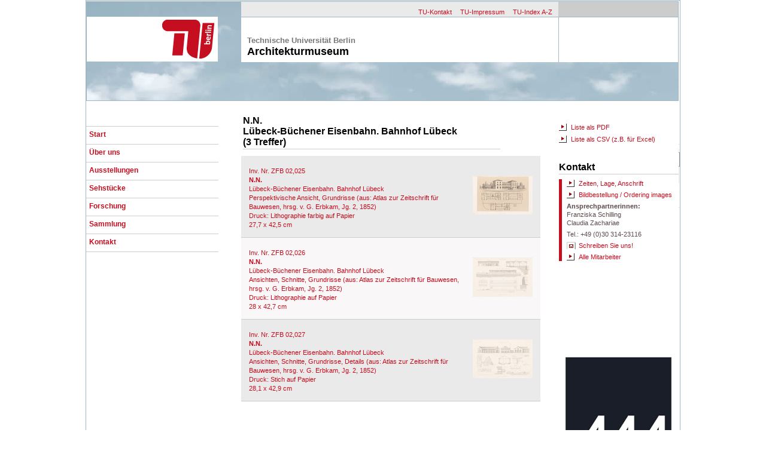

--- FILE ---
content_type: text/html; charset=UTF-8
request_url: https://architekturmuseum.ub.tu-berlin.de/index.php?p=51&O=231057
body_size: 3288
content:
<!doctype html>
<html xmlns:og="http://opengraphprotocol.org/schema/" xmlns:fb="http://www.facebook.com/2008/fbml">
<head>
<meta name="viewport" content="width=device-width, initial-scale=1.0">
<title>Architekturmuseum der Technischen Universit&#228;t Berlin</title>
<link rel="stylesheet" href="css/normalize.css"/>
<link rel="stylesheet" href="css/AMON.css?202602032452"/>
<link href="//maxcdn.bootstrapcdn.com/font-awesome/4.2.0/css/font-awesome.min.css" rel="stylesheet">
<link rel="shortcut icon" href="favicon.ico"/>
<link rel="icon" href="favicon.ico"/>
<meta http-equiv="imagetoolbar" content="no"/>
<meta name="description" content="Ich habe im Onlinekatalog des Architekturmuseums der TU Berlin gesucht und dies gefunden ..."/>
<meta name="keywords" content="Suchen Architekturmuseum Technische Universit&auml;t Berlin"/>
<meta property="fb:app_id" content="1813788498854169" />
<meta property="og:title" content="Architekturmuseum der TU Berlin" />
<meta property="og:type" content="article" />
<meta property="og:url" content="https://architekturmuseum.ub.tu-berlin.de/index.php?p=51">
<meta property="og:image" content="https://architekturmuseum.ub.tu-berlin.de/webimg/SM/Suchergebnis.jpg">
<meta property="og:site_name" content="Architekturmuseum Berlin" />
<meta property="og:description" content="Ich habe im Onlinekatalog des Architekturmuseums der TU Berlin gesucht und dies gefunden ..." />
<meta property="article:published_time" content="2026-02-03T10:24:52+00:00" />

<meta name="robots" content="index, follow"/>
</head>
<body>
<div id="mainbox">
<div style="position:absolute; text-align:left; left:1px; top:1px; width:988px; height:165px; border:1px solid #9fb6c4; overflow:hidden;">
<img src="css/headerfoto-02.jpg">
</div>
<div style="position:absolute; left:2px; top:27px; width:219px; height:75px; background:white; overflow:hidden;">
<img src="css/logo-tu.gif"></div>
<div style="position:absolute; left:260px; top:2px; width:530px; height:25px; background:#eaeaea; overflow:hidden; text-align:right; padding-top:7px;">
<a class=head href="http://www.tu-berlin.de/servicemenue/kontakt/" target="_blank">TU-Kontakt</a>
<a class=head href="http://www.tu-berlin.de/servicemenue/impressum/" target="_blank">TU-Impressum</a>
<a class=head href="http://www.tu-berlin.de/servicemenue/index_a-z/" target="_blank">TU-Index A-Z</a>
</div>
<div style="position:absolute; left:790px; top:2px; width:200px; height:25px; background:#cccccc; overflow:hidden;">
</div>
<div style="position:absolute; left:260px; top:27px; width:530px; height:75px; background:white; border-top:1px solid #9fb6c4; border-right:1px solid #9fb6c4; overflow:hidden;">
<p class=TUKO_1>Technische Universit&#228;t Berlin
<p class="TUKO_2">Architekturmuseum
</div>
<div style="position:absolute; left:791px; top:27px; width:199px; height:75px; background:white; border-top:1px solid #9fb6c4; border-right:1px solid #9fb6c4; overflow:hidden;">
</div>
<div style="position:absolute; z-index:1; left:0px; top: 210px;">
<div class=mainnavi_box>
<a class=mainnavi href="index.php?p=54">Start</a>
</div>
<div class=mainnavi_box>
<a class=mainnavi href="index.php?p=16">&Uuml;ber uns</a>
</div>
<div class=mainnavi_box>
<a class=mainnavi href="index.php?p=112">Ausstellungen</a>
</div>
<div class=mainnavi_box>
<a class=mainnavi href="index.php?p=659">Sehstücke</a>
</div>
<div class=mainnavi_box>
<a class=mainnavi href="index.php?p=613">Forschung</a>
</div>
<div class=mainnavi_box>
<a class=mainnavi href="index.php?p=18">Sammlung</a>
</div>
<div class=mainnavi_box>
<a class=mainnavi href="index.php?p=240">Kontakt</a>
</div>
</div>
<div style = "position:absolute; top:212px; width:200px; right:0px;">

<h2>Sammlungssuche</h2>



<div class="boxgrau" style="width: 190px;height:47px;">
<form action="index.php?p=50" method="post">
<input class="kopf " type="Text" name="su_einfach" size="24" maxlength="100" value="" style="width:190px; padding-left:2px;height:20px;outline:none;" autofocus>
</input>

<div style="float:left;width:150px;padding-top:5px;">
<p class="kleintext" style="">

<a class=link title="Hilfe und weitere Suchoptionen" onclick="Show_Div(SUCHE)" style="cursor:pointer;">Hilfe und Optionen</a>
</div>

<div style="float:left;width:40px;">
<p class=fliesstextrechts>
<input class="button" type="image" name="submit" src="css/lupe.gif">
<input type="Hidden" name="submit" value="submit">
<input type="Hidden" name="Uebergabe" value="JA">
<input type="Hidden" name="suchart" value="einfach">
<input type="Hidden" name="su_sort1" value="Name">
<input type="Hidden" name="su_sort2" value="Projekt">
<input type="Hidden" name="su_darstellung" value="listbild">
<input type="Hidden" name="su_zeilen" value="100">
</form>
</div>




</div>


<h2>Kontakt</h2>

<address>

<p class=kleintext>
<a class=link href="index.php?p=126">Zeiten, Lage, Anschrift</a></p>

<p class=kleintext>
<a class=link href="index.php?p=674">Bildbestellung / Ordering images</a></p>

<p class=kleintext>
<b>Ansprechpartnerinnen:</b>
<br>
Franziska Schilling<br>
Claudia Zachariae</p>
<p class=kleintext>
Tel.: +49 (0)30 314-23116
<p class=kleintext>
<a class=email title="Schreiben Sie uns!" onclick="Show_Div(COM)" style="cursor:pointer;">Schreiben Sie uns!</a></p>

<p class=kleintext>
<a class="link" href="index.php?p=19">Team</a>
</p>

<!--
//<p class=kleintext>
<a class=fb href ="https://www.facebook.com/architekturmuseumtuberlin/?fref=ts" target=_blank>Auf Facebook</a>
</p>
-->
</address>



</div>
<div style = "position:absolute; bottom:1px; width:200px; right:1px;">
<img src="webimg/AM.png"></img>
</div>
<div style = "margin-top:193px; z-index:3; 	margin-left:260px; padding-bottom:10px; width:500px; min-height:580px; right:0px;"><table><tr><td width=460px valign=bottom><h2 style="margin-top:-4px;">N.N.<br>Lübeck-Büchener Eisenbahn. Bahnhof Lübeck<br>(3 Treffer)</h2></td><td valign=bottom width=30px></td><td valign=bottom width=30px></td></td></table>
<div class="boxkatalog" >
<div id=231057></div>
<table>
<tr>
<td width=380px valign=top>
<p class=fliesstext>
<a class=standard href="index.php?p=79&POS=1">Inv. Nr. ZFB 02,025<br><b>N.N.</b><br>Lübeck-Büchener Eisenbahn. Bahnhof Lübeck<br>Perspektivische Ansicht, Grundrisse (aus: Atlas zur Zeitschrift für Bauwesen, hrsg. v. G. Erbkam, Jg. 2, 1852)<br>Druck: Lithographie farbig auf Papier<br>27,7 x 42,5 cm</a>
</td><td width=100px valign=center>
<a class=standard href="index.php?p=79&POS=1"><img border=0 src="images/100/ZFB 02,025.jpg"></a>
</td></tr></table></div>
<div class="boxkatalog2" >
<div id=231058></div>
<table>
<tr>
<td width=380px valign=top>
<p class=fliesstext>
<a class=standard href="index.php?p=79&POS=2">Inv. Nr. ZFB 02,026<br><b>N.N.</b><br>Lübeck-Büchener Eisenbahn. Bahnhof Lübeck<br>Ansichten, Schnitte, Grundrisse (aus: Atlas zur Zeitschrift für Bauwesen, hrsg. v. G. Erbkam, Jg. 2, 1852)<br>Druck: Lithographie auf Papier<br>28 x 42,7 cm</a>
</td><td width=100px valign=center>
<a class=standard href="index.php?p=79&POS=2"><img border=0 src="images/100/ZFB 02,026.jpg"></a>
</td></tr></table></div>
<div class="boxkatalog" >
<div id=231059></div>
<table>
<tr>
<td width=380px valign=top>
<p class=fliesstext>
<a class=standard href="index.php?p=79&POS=3">Inv. Nr. ZFB 02,027<br><b>N.N.</b><br>Lübeck-Büchener Eisenbahn. Bahnhof Lübeck<br>Ansichten, Schnitte, Grundrisse, Details (aus: Atlas zur Zeitschrift für Bauwesen, hrsg. v. G. Erbkam, Jg. 2, 1852)<br>Druck: Stich auf Papier<br>28,1 x 42,9 cm</a>
</td><td width=100px valign=center>
<a class=standard href="index.php?p=79&POS=3"><img border=0 src="images/100/ZFB 02,027.jpg"></a>
</td></tr></table></div><br style="clear:both;"> <br><table><tr><td width=460px valign=bottom></td><td valign=bottom width=30px></td><td valign=bottom width=30px></td></td></table><div style="position:absolute; top:175px;right:1px;width:200px;height:380px;background:#FFF;padding-top:25px"><p class=fliesstext><p class=fliesstext><a class="link" href="index.php?DLMOD=LPDF&DWL=2">Liste als PDF</a></p><p class=fliesstext><a class="link" href="index.php?DWL=2&DLMOD=EXC">Liste als CSV (z.B. für Excel)</a></p><h2 style="margin-top:30px;">Kontakt </h2>

<address>

<p class=kleintext>
<a class=link href="index.php?p=126">Zeiten, Lage, Anschrift</a></p>

<p class=kleintext>
<a class=link href="index.php?p=674">Bildbestellung / Ordering images</a></p>

<p class=kleintext>
<b>Ansprechpartnerinnen:</b>
<br>
Franziska Schilling<br>
Claudia Zachariae</p>
<p class=kleintext>
Tel.: +49 (0)30 314-23116
<p class=kleintext>
<a class=email title="Schreiben Sie uns!" onclick="Show_Div(COM)" style="cursor:pointer;">Schreiben Sie uns!</a></p>

<p class=kleintext>
<a class="link" href="index.php?p=19">Alle Mitarbeiter</a>
</p>
<!--
<p class=kleintext>
<a class=fb href ="https://www.facebook.com/architekturmuseumtuberlin/?fref=ts" target=_blank>Auf Facebook</a>
</p>
-->
</address>


</div>
<script>
wennJavascriptFertig {
if (window;location;hash != empty) {
// Veranlasst den Browser nochmal zum jeweiligen Anker zu springen.
// Keine Sorge, die Seite wird nicht neu geladen
window;location;href = window;location;href;
}
}
</script>



</div>
<div id="COM" class="transparent100" style="">
<div class="popupcenter schatten" style="height:500px;">
<IFRAME SRC="index.php?p=134" width=720px; height=500px frameborder=no></IFRAME>
<div style="position:absolute; top:1px; right:1px; z-index:10;">
<input class="bildnavi fabild" type="button" style="border:0px;" name="m" value="&#xf00d;" onclick="Show_Div(COM)"/>
</div></div></div>
<div id="SUCHE" class="transparent100" style="width:992px;">
<div class="popupcenter schatten" style="width:950px;height:550px;left:21px;">
<IFRAME SRC="index.php?p=628&SID=" width=950px; height=590px; frameborder=no overflow:visible;></IFRAME>
<div style="position:absolute; top:1px; right:1px; z-index:10;">
<input class="bildnavi fabild" type="button" style="border:0px;" name="m" value="&#xf00d;" onclick="Show_Div(SUCHE)"/>
</div></div></div>
<div id="SUCHE_ER" class="transparent100" style="width:992px;">
<div class="popupcenter schatten" style="width:950px;left:21px;height:590px;">
<IFRAME SRC="index.php?p=138&SID=" width=950px; height=590px; frameborder=no overflow:visible;></IFRAME>
<div style="position:absolute; top:1px; right:1px; z-index:10;">
<input class="bildnavi fabild" type="button" style="border:0px;" name="m" value="&#xf00d;" onclick="Show_Div(SUCHE_ER)"/>
</div></div></div>
<div id="SUCHE_KAT" class="transparent100" style="width:992px;">
<div class="popupcenter schatten" style="width:950px;left:21px;height:590px;">
<IFRAME SRC="index.php?p=57" width=950px; height=590px; frameborder=no overflow:visible;></IFRAME>
<div style="position:absolute; top:1px; right:1px; z-index:10;">
<input class="bildnavi fabild" type="button" style="border:0px;" name="m" value="&#xf00d;" onclick="Show_Div(SUCHE_KAT)"/>
</div></div></div><script type="text/javascript" src="jquery/jquery-1.8.0.min.js"></script>
   <script type="text/javascript">
        function Show_Div(Div_id) {
            if (false == $(Div_id).is(':visible')) {
                $(Div_id).show(200);
            }
            else {
                $(Div_id).hide(150);
            }
        }
    </script>


   <script type="text/javascript">
        function Show_Div2(Div_id) {
                $(Div_id).toggle(0);

        }
    </script>



<script>
  (function(i,s,o,g,r,a,m){i['GoogleAnalyticsObject']=r;i[r]=i[r]||function(){
  (i[r].q=i[r].q||[]).push(arguments)},i[r].l=1*new Date();a=s.createElement(o),
  m=s.getElementsByTagName(o)[0];a.async=1;a.src=g;m.parentNode.insertBefore(a,m)
  })(window,document,'script','https://www.google-analytics.com/analytics.js','ga');

  ga('create', 'UA-80435110-1', 'auto');
  ga('send', 'pageview');

</script>
</div><div style="height:40px; width:10px;"></div>
</body>
</html>



--- FILE ---
content_type: text/html; charset=UTF-8
request_url: https://architekturmuseum.ub.tu-berlin.de/index.php?p=134
body_size: 1419
content:
<!doctype html>
<html xmlns:og="http://opengraphprotocol.org/schema/" xmlns:fb="http://www.facebook.com/2008/fbml">
<head>
<meta name="viewport" content="width=device-width, initial-scale=1.0">
<title>Architekturmuseum der Technischen Universit&#228;t Berlin</title>
<link rel="stylesheet" href="css/normalize.css"/>
<link rel="stylesheet" href="css/AMON.css?202602032453"/>
<link href="//maxcdn.bootstrapcdn.com/font-awesome/4.2.0/css/font-awesome.min.css" rel="stylesheet">
<link rel="shortcut icon" href="favicon.ico"/>
<link rel="icon" href="favicon.ico"/>
<meta http-equiv="imagetoolbar" content="no"/>
<meta name="description" content=""/>
<meta name="keywords" content=""/>
<meta property="fb:app_id" content="1813788498854169" />
<meta property="og:title" content="Architekturmuseum der TU Berlin" />
<meta property="og:type" content="article" />
<meta property="og:url" content="https://architekturmuseum.ub.tu-berlin.de/index.php?p=134">
<meta property="og:image" content="https://architekturmuseum.ub.tu-berlin.de/webimg/SM/AMFB.jpg">
<meta property="og:site_name" content="Architekturmuseum Berlin" />
<meta property="og:description" content="" />
<meta property="article:published_time" content="2026-02-03T10:24:53+00:00" />

<meta name="robots" content="index, follow"/>
</head>
<body>
<style>body{width:auto; background:transparent;overflow:hidden;}</style><form action=index.php?p=134 method=post><input type=Hidden name=submit value=submit><input type=Hidden name=KTYP value=ALLG><div style="width:690px; height:600px; padding:15px;"><h2>Haben Sie Fragen?</h2><p class = introtext>... oder Anregungen? Wollen Sie Kritik oder Lob loswerden? <br>
Sie möchten per Email über aktuelle Projekte oder kommende Ausstellungen informiert werden?<br>
Rufen Sie uns an oder schreiben Sie uns <b>gleich hier:</b><div class=boxgrau style="margin-top:10px;"><table border=0><tr><td><p class="introtext"><b>Thema:</b><br><select class="kopf" style="height:25px;width:400px;font-size:13px;" name="Thema"><option value="Allgemein" selected>allgemeine Frage</option><option value="Anregung">Anregung / Kritik</option><option value="Verteiler">Ich möchte per Email Infos und Einladungen erhalten</option><option value="Reproduktion">Reproduktionen</option><option value="Termin">Ich möchte einen Termin vereinbaren</option></select></td></tr><tr><td><p class=introtext><b>Ihre Frage / Anregung:</b><br><textarea class="kopf" style="height:150px;width:680px;font-size:13px;" name="kommentar"></textarea></td></tr></table><table border=0><tr><td><p class=introtext><b>Ihr Name:</b><br><input class="kopf" style="height:25px;width:330px;font-size:13px;" type="Text" name="bname" value=""></td><td><p class=introtext><b>Email:</b><br><input class="kopf" style="height:25px;width:330px;font-size:12px;" type="Text" name="bemail" value=""></td></tr></table><input type=Hidden name=checkid value=7><table border=0><tr><td><p class=introtext><b>SPAM ist doof. Spamroboter auch.</b><br>Aber Sie wissen ja, <span style="color:blue; font-weight:bold">wieviel zwei mal acht ergibt!</span></td><td><input class="kopf" style="margin-left:10px;margin-right:10px;height:40px;width:50px;font-size:22px;" type="Text" name="spamcheck"><div style="float:right;"><button class=butt style="height:22px; width:100px;" type=submit>Abschicken</button><p class=fliesstext><span style="color:blue; font-weight:bold">< Antwortzahl</span></div></td></tr></table></form></div>

--- FILE ---
content_type: text/html; charset=UTF-8
request_url: https://architekturmuseum.ub.tu-berlin.de/index.php?p=628&SID=
body_size: 1644
content:
<!doctype html>
<html xmlns:og="http://opengraphprotocol.org/schema/" xmlns:fb="http://www.facebook.com/2008/fbml">
<head>
<meta name="viewport" content="width=device-width, initial-scale=1.0">
<title>Architekturmuseum der Technischen Universit&#228;t Berlin</title>
<link rel="stylesheet" href="css/normalize.css"/>
<link rel="stylesheet" href="css/AMON.css?202602032453"/>
<link href="//maxcdn.bootstrapcdn.com/font-awesome/4.2.0/css/font-awesome.min.css" rel="stylesheet">
<link rel="shortcut icon" href="favicon.ico"/>
<link rel="icon" href="favicon.ico"/>
<meta http-equiv="imagetoolbar" content="no"/>
<meta name="description" content=""/>
<meta name="keywords" content=""/>
<meta property="fb:app_id" content="1813788498854169" />
<meta property="og:title" content="Architekturmuseum der TU Berlin" />
<meta property="og:type" content="article" />
<meta property="og:url" content="https://architekturmuseum.ub.tu-berlin.de/index.php?p=628">
<meta property="og:image" content="https://architekturmuseum.ub.tu-berlin.de/webimg/SM/AMFB.jpg">
<meta property="og:site_name" content="Architekturmuseum Berlin" />
<meta property="og:description" content="" />
<meta property="article:published_time" content="2026-02-03T10:24:53+00:00" />

<meta name="robots" content="index, follow"/>
</head>
<body>
<style>body{width:auto; background:transparent;overflow:hidden;}</style>
<div style="position:absolute;width:450px;height:600px;padding:10px;padding-left:20px; padding-top:40px;">

<h3>Die einfache Suche berücksichtigt:</h3>
<li class=introtext>Alle Verfasser und Beteiligte (Vorname und Name)</li>
<li class=introtext>Projekt und Planinhalt</li>
<li class=introtext>Material/Technik, Darstellungstyp und Darstellungsgattung</li>
<li class=introtext>Bauwerktyp und Intention</li>
<li class=introtext>Jahr von / Jahr bis</li>
<li class=introtext>Wettbewerbstitel</li>
<li class=introtext>Land, Ort, Ortsteil, Straße damals und heute</li>
<h3>Gesucht werden kann mit </h3>
<li class=introtext>einem * als Platzhalter am Ende des Wortes (z.B. Poelz*),
<li class=introtext>Kombinationen (z.B. Poelzig Rundfu* Handzei* Transpar*)
<li class=introtext>"..." für feste Begriffe ("Hans Poelzig" findet nur ihn, nicht Peter)
<li class=introtext>einem - für Ausschließungen (z.B. Gropius -Schmieden)<br>&nbsp;</li>





</div>



<div style="position:absolute; left:470px;width:450px;height:300px;padding-top:30px;float:left;">



<h2>Einfache Suche</h2>


<form action="index.php?p=50" method="post" target=_parent>
<input type="Hidden" name="submit" value="submit">
<input type="Hidden" name="Uebergabe" value="JA">
<input type="Hidden" name="suchart" value="einfach">
<input type="Hidden" name="su_zeilen" value="100">

<div class=boxgrau style="position:absolute; width:450px; height:100px;padding:0px;">

<div style="position:absolute; left:5px; top:5px;">
<p class = fliesstext>
<b>Suchbegriffe:</b>
<br>
<input class=kopf style="outline:none;width:440px;padding-left:2px;" type="Text" name="su_einfach" maxlength="100" value="">
</div>







<div style="position:absolute; left:305px; width:140px; height:50px; top:65px;"> 
<input class="button2" type="image" name="submit" src="css/lupe2.gif">

</div>


</form>
</div>


<div style="position:absolute; top:200px;">
<h3 style="margin-top:20px">Andere Suchmöglichkeiten:</h3>

<p class=introtext>
<a class=link href=index.php?p=138>Erweiterte Suche</a>
<br>Suchen Sie differenziert in einzelnen Feldern der Datenbank

<p class=introtext>
<a class=link href=index.php?p=57>Alphabetischer Verfasserkatalog</a>
<br>Wie eine Kartei: Navigieren über das Alphabet zu den Namen von
<br>Architekten, Zeichnern oder Fotografen
</div>





</div>

<?
//endif; // ENDE EINFACHE SUCHE


--- FILE ---
content_type: text/html; charset=UTF-8
request_url: https://architekturmuseum.ub.tu-berlin.de/index.php?p=138&SID=
body_size: 1953
content:
<!doctype html>
<html xmlns:og="http://opengraphprotocol.org/schema/" xmlns:fb="http://www.facebook.com/2008/fbml">
<head>
<meta name="viewport" content="width=device-width, initial-scale=1.0">
<title>Architekturmuseum der Technischen Universit&#228;t Berlin</title>
<link rel="stylesheet" href="css/normalize.css"/>
<link rel="stylesheet" href="css/AMON.css?202602032453"/>
<link href="//maxcdn.bootstrapcdn.com/font-awesome/4.2.0/css/font-awesome.min.css" rel="stylesheet">
<link rel="shortcut icon" href="favicon.ico"/>
<link rel="icon" href="favicon.ico"/>
<meta http-equiv="imagetoolbar" content="no"/>
<meta name="description" content=""/>
<meta name="keywords" content=""/>
<meta property="fb:app_id" content="1813788498854169" />
<meta property="og:title" content="Architekturmuseum der TU Berlin" />
<meta property="og:type" content="article" />
<meta property="og:url" content="https://architekturmuseum.ub.tu-berlin.de/index.php?p=138">
<meta property="og:image" content="https://architekturmuseum.ub.tu-berlin.de/webimg/SM/AMFB.jpg">
<meta property="og:site_name" content="Architekturmuseum Berlin" />
<meta property="og:description" content="" />
<meta property="article:published_time" content="2026-02-03T10:24:53+00:00" />

<meta name="robots" content="index, follow"/>
</head>
<body>
<style>body{width:auto; background:transparent;overflow:hidden;}</style>




<div style="position:absolute;width:420px;height:600px;padding:10px;padding-left:20px; padding-top:40px;">

<h3>Wenn Sie es genau wissen wollen ...</h3>

<p class=introtext>
Beliebt ist die »Erweiterte Suche« nicht: in den vergangenen 8 Jahren wurde sie für nur etwa 1% aller Anfragen genutzt.
<br>
Dabei ist sie nützlich: Einmal damit vertraut, können Sie Ihre Ergebnisse rasch eingrenzen.
<p class=introtext>
Dazu müssen Sie wissen:
<li class=introtext>Die einzelnen Felder werden mit UND verbunden, d.h. je mehr Sie benutzen, desto enger wird Ihr Ergebnis sein.</li>
<li class=introtext>Die Datenbank sucht grundsätzlich nach einer <b>vollständigen</b> Übereinstimmung von Suche und Feldinhalt.
<li class=introtext>
Wenn Sie <b>unscharf</b> suchen wollen oder müssen, dann benutzen sie <b>Platzhalter</b>:
<li class=introtext>
Ein Stern (*) am Anfang oder Ende ersetzt beliebig viele Zeichen 
<li class=introtext>
Ein Unterstrich (_) ersetzt genau ein Zeichen

</div>


<div style="position:absolute; left:470px;width:450px;height:300px;padding-top:30px;float:left;">

<h2>Erweiterte Suche</h2>
<form action="index.php?p=50" method="post" target=_parent>
<input type="Hidden" name="submit" value="submit">
<input type="Hidden" name="Uebergabe" value="JA">
<input type="Hidden" name="suchart" value="erweitert">
<input type="Hidden" name="su_zeilen" value="100">

<div class=boxgrau style="position:absolute; width:450px; height:270px;padding:0px;">


<div style="position:absolute; top:5px; left:5px;">
<p class = fliesstext>
<b>Inventarnummer</b>
<br>
<input class=kopf style="width:210px" type="Text" name="su_inv" maxlength="100" autofocus value="">
</div>


<div style="position:absolute; top:55px; left:5px;">
<p class = fliesstext>
<b>Name</b>
<br>
<input class=kopf style="width:210px" type="Text" name="su_name" maxlength="100" autofocus value="">
</div>

<div style="position:absolute; top:55px; left:235px;">
<p class = fliesstext>
<b>Vorname</b>
<br>
<input class=kopf style="width:210px" type="Text" name="su_vorname" maxlength="100" autofocus value="">
</div>


<div style="position:absolute; top:105px; left:5px;">
<p class = fliesstext>
<b>Projekt</b>
<br>
<input class=kopf style="width:210px" type="Text" name="su_projekt" maxlength="100" autofocus value="">
</div>

<div style="position:absolute; top:105px; left:235px;">
<p class = fliesstext>
<b>Inhalt</b>
<br>
<input class=kopf style="width:210px" type="Text" name="su_inhalt" maxlength="100" autofocus value="">
</div>





<div style="position:absolute; top:155px; left:5px;">
<p class = fliesstext>
<b>Ort</b>
<br>
<input class=kopf style="width:210px" type="Text" name="su_ort" maxlength="100" autofocus value="">
</div>

<div style="position:absolute; top:155px; left:235px;">
<p class = fliesstext>
<b>Straße</b>
<br>
<input class=kopf style="width:210px" type="Text" name="su_strasse" maxlength="100" autofocus value="">
</div>





<div style="position:absolute; left:5px; width:145px; top:205px;">
<p class = fliesstext>
<b>Sortierung 1:</b>
<br>
<select class=kopf style="width:120px; outline:none;" name=su_sort1><option value="Projekt" selected>Projekt</option><option value="Name">Name</option><option value="Inv">Inventarnummer</option><option value="Inhalt">Inhalt</option><option value="Werkdaten">Werkdaten</option><option value="Typ">Objekttyp</option></select></div>
<div style="position:absolute; left:155px; width:145px; height:50px; top:205px;">
<p class = fliesstext>
<b>Sortierung 2:</b>
<br>
<select class=kopf style="width:120px; outline:none;" name=su_sort2><option value="Projekt">Projekt</option><option value="Name">Name</option><option value="Inv" selected>Inventarnummer</option><option value="Inhalt">Inhalt</option><option value="Werkdaten">Werkdaten</option><option value="Typ">Objekttyp</option></select></div>




<div style="position:absolute; left:305px; width:145px; height:50px; top:235px;"> 
<input class="button2" type="image" name="submit" src="css/lupe2.gif">

</div>


</form>
</div>


<div style="position:absolute; top:340px;">
<h3 style="margin-top:20px">Andere Suchmöglichkeiten:</h3>

<p class=introtext>
<a class=link href=index.php?p=628>Einfache Suche</a>
<br>Der schnelle Weg zu Suchergebnissen

<p class=introtext>
<a class=link href=index.php?p=57>Alphabetischer Verfasserkatalog</a>
<br>Wie eine Kartei: Navigieren über das Alfabet zu den Namen von
<br>Architekten, Zeichnern oder Fotografen
</div>
</div>

<?
//endif; // ENDE ERWEITERTE


--- FILE ---
content_type: text/html; charset=UTF-8
request_url: https://architekturmuseum.ub.tu-berlin.de/index.php?p=57
body_size: 7896
content:
<!doctype html>
<html xmlns:og="http://opengraphprotocol.org/schema/" xmlns:fb="http://www.facebook.com/2008/fbml">
<head>
<meta name="viewport" content="width=device-width, initial-scale=1.0">
<title>Architekturmuseum der Technischen Universit&#228;t Berlin</title>
<link rel="stylesheet" href="css/normalize.css"/>
<link rel="stylesheet" href="css/AMON.css?202602032453"/>
<link href="//maxcdn.bootstrapcdn.com/font-awesome/4.2.0/css/font-awesome.min.css" rel="stylesheet">
<link rel="shortcut icon" href="favicon.ico"/>
<link rel="icon" href="favicon.ico"/>
<meta http-equiv="imagetoolbar" content="no"/>
<meta name="description" content=""/>
<meta name="keywords" content=""/>
<meta property="fb:app_id" content="1813788498854169" />
<meta property="og:title" content="Architekturmuseum der TU Berlin" />
<meta property="og:type" content="article" />
<meta property="og:url" content="https://architekturmuseum.ub.tu-berlin.de/index.php?p=57">
<meta property="og:image" content="https://architekturmuseum.ub.tu-berlin.de/webimg/SM/AMFB.jpg">
<meta property="og:site_name" content="Architekturmuseum Berlin" />
<meta property="og:description" content="" />
<meta property="article:published_time" content="2026-02-03T10:24:53+00:00" />

<meta name="robots" content="index, follow"/>
</head>
<body>
<style>body{width:auto; background:transparent;overflow:hidden;}</style><div style="position:absolute; left:480px;width:450px;height:540px;padding-top:30px;float:left;"><style>
td.alpha a {width: 60px; height: 60px; 
	font-size: 20px; font-weight: bold; line-height:60px; color: #c50e1f; 	
	text-decoration: none;
	text-align: center;
	vertical-align: middle;
  	display:block;
	border: 1px solid #9FB6C4;}

td.alpha a:active {background-color: #c50e1f; color: red;}
td.alpha a:focus {background-color: #c50e1f; color: #FFFFFF;}
td.alpha a:hover {background-color: #c50e1f; color: #FFFFFF; text-decoration: underline;}
</style>

<h2>Alphabetischer Verfasserkatalog</h2>
<p class=introtext style="margin-bottom:20px;">
Wie in einer klassischen Zettelkartei können Sie hier auf die Namen der in unserer Sammlung vertretenen Architekten, Stadtplaner, Gartenarchitekten, Zeichner, Fotografen, Autoren, kurz: jede und jeden, der einen Namen hat, zugreifen.


<table><tr>


<a class="standard" href="index.php?p=57&Lit=B"><td class="alpha"  width="25"height="20"><a class="standard" href="index.php?p=57&Lit=A">A</td></a>

<a class="standard" href="index.php?p=57&Lit=B"><td class="alpha"  width="25"height="20"><a class="standard" href="index.php?p=57&Lit=B">B</td></a>

<a class="standard" href="index.php?p=57&Lit=C"><td class="alpha"  width="25"height="20"><a class="standard" href="index.php?p=57&Lit=C">C</a></a></td>

<a class="standard" href="index.php?p=57&Lit=D"><td class="alpha"  width="25"height="20"><a class="standard" href="index.php?p=57&Lit=D">D</a></a></td>

<a class="standard" href="index.php?p=57&Lit=E"><td class="alpha"  width="25"height="20"><a class="standard" href="index.php?p=57&Lit=E">E</a></a></td>

<a class="standard" href="index.php?p=57&Lit=F"><td class="alpha"  width="25"height="20"><a class="standard" href="index.php?p=57&Lit=F">F</a></a></td></tr><tr>

<a class="standard" href="index.php?p=57&Lit=G"><td class="alpha"  width="25"height="20"><a class="standard" href="index.php?p=57&Lit=G">G</a></a></td>

<a class="standard" href="index.php?p=57&Lit=H"><td class="alpha"  width="25"height="20"><a class="standard" href="index.php?p=57&Lit=H">H</a></a></td>

<a class="standard" href="index.php?p=57&Lit=I"><td class="alpha"  width="25"height="20"><a class="standard" href="index.php?p=57&Lit=I">I</a></a></td>

<a class="standard" href="index.php?p=57&Lit=J"><td class="alpha"  width="25"height="20"><a class="standard" href="index.php?p=57&Lit=J">J</a></a></td>

<a class="standard" href="index.php?p=57&Lit=K"><td class="alpha"  width="25"height="20"><a class="standard" href="index.php?p=57&Lit=K">K</a></a></td>

<a class="standard" href="index.php?p=57&Lit=L"><td class="alpha"  width="25"height="20"><a class="standard" href="index.php?p=57&Lit=L">L</a></a></td></tr><tr>

<a class="standard" href="index.php?p=57&Lit=M"><td class="alpha"  width="25"height="20"><a class="standard" href="index.php?p=57&Lit=M">M</a></a></td>

<a class="standard" href="index.php?p=57&Lit=N"><td class="alpha"  width="25"height="20"><a class="standard" href="index.php?p=57&Lit=N">N</a></a></td>

<a class="standard" href="index.php?p=57&Lit=O"><td class="alpha"  width="25"height="20"><a class="standard" href="index.php?p=57&Lit=O">O</a></a></td>

<a class="standard" href="index.php?p=57&Lit=P"><td class="alpha"  width="25"height="20"><a class="standard" href="index.php?p=57&Lit=P">P</a></a></td>

<a class="standard" href="index.php?p=57&Lit=Q"><td class="alpha"  width="25"height="20"><a class="standard" href="index.php?p=57&Lit=Q">Q</a></a></td>

<a class="standard" href="index.php?p=57&Lit=R"><td class="alpha"  width="25"height="20"><a class="standard" href="index.php?p=57&Lit=R">R</a></a></td></tr><tr>

<a class="standard" href="index.php?p=57&Lit=S"><td class="alpha"  width="25"height="20"><a class="standard" href="index.php?p=57&Lit=S">S</a></a></td>

<a class="standard" href="index.php?p=57&Lit=T"><td class="alpha"  width="25"height="20"><a class="standard" href="index.php?p=57&Lit=T">T</a></a></td>

<a class="standard" href="index.php?p=57&Lit=U"><td class="alpha"  width="25"height="20"><a class="standard" href="index.php?p=57&Lit=U">U</a></a></td>

<a class="standard" href="index.php?p=57&Lit=V"><td class="alpha"  width="25"height="20"><a class="standard" href="index.php?p=57&Lit=V">V</a></a></td>

<a class="standard" href="index.php?p=57&Lit=W"><td class="alpha"  width="25"height="20"><a class="standard" href="index.php?p=57&Lit=W">W</a></a></td>

<a class="standard" href="index.php?p=57&Lit=Z"><td class="alpha"  width="25"height="20"><a class="standard" href="index.php?p=57&Lit=Z">Z</a></a></td>

</tr></table>




<p class=introtext style="margin-top:20px;">
<a class=link href=index.php?p=628>Zur einfachen Suche</a>
<p class=introtext>
<a class=link href=index.php?p=138>Zur erweiterten Suche</a>
</div>

<div style="position:absolute; left:20px;width:200px;height:400px;padding-top:30px;float:left;"><div style="height:480px; width:400px; overflow-y:scroll;"><p class=fliesstextein> <a class=link target=_parent 
href="index.php?p=58&D0=B&D1=QWFsdG8=&D2=QWx2YXI=">Aalto, Alvar 1898-1976</a></p><p class=fliesstextein> <a class=link target=_parent 
href="index.php?p=58&D0=B&D1=QWJhZGll&D2=UGF1bA==">Abadie, Paul 1812-1884</a></p><p class=fliesstextein> <a class=link target=_parent 
href="index.php?p=58&D0=B&D1=QUJCIEFyY2hpdGVrdGVu&D2=">ABB Architekten</a></p><p class=fliesstextein> <a class=link target=_parent 
href="index.php?p=58&D0=B&D1=QWJiZWh1c2Vu&D2=QXVndXN0IEFkb2xwaA==">Abbehusen, August Adolph 1875-1941</a></p><p class=fliesstextein> <a class=link target=_parent 
href="index.php?p=58&D0=B&D1=QWJlc3NlciAmIEtyw7ZnZXI=&D2=">Abesser &amp; Kr&ouml;ger</a></p><p class=fliesstextein> <a class=link target=_parent 
href="index.php?p=58&D0=B&D1=QWNrZXJtYW5u&D2=">Ackermann</a></p><p class=fliesstextein> <a class=link target=_parent 
href="index.php?p=58&D0=B&D1=QWNrZXJtYW5uIEFyY2hpdGVrdGVu&D2=">Ackermann Architekten</a></p><p class=fliesstextein> <a class=link target=_parent 
href="index.php?p=58&D0=B&D1=QWRhIEtueSwgSmFjcXVlbGluZSBTdMO8YmVuLCBCYXJiYXJhIFdlcm5lcg==&D2=">Ada Kny, Jacqueline St&uuml;ben, Barbara Werner</a></p><p class=fliesstextein> <a class=link target=_parent 
href="index.php?p=58&D0=B&D1=QWRhbQ==&D2=SGVpbnJpY2g=">Adam, Heinrich 1839-1905</a></p><p class=fliesstextein> <a class=link target=_parent 
href="index.php?p=58&D0=B&D1=QWRhbQ==&D2=SG9yc3QtSGVubmluZw==">Adam, Horst-Henning</a></p><p class=fliesstextein> <a class=link target=_parent 
href="index.php?p=58&D0=B&D1=QWRhbXM=&D2=QW50b24=">Adams, Anton 1856-1915</a></p><p class=fliesstextein> <a class=link target=_parent 
href="index.php?p=58&D0=B&D1=QWRlbGluZSBIb2ZtYW5uLCBSYW1vbmEgT2hsYQ==&D2=">Adeline Hofmann, Ramona Ohla</a></p><p class=fliesstextein> <a class=link target=_parent 
href="index.php?p=58&D0=B&D1=QWRlbHBob2kgWmFuZ2FraSAoR2VicsO8ZGVyIFphbmdha2kp&D2=">Adelphoi Zangaki (Gebr&uuml;der Zangaki)</a></p><p class=fliesstextein> <a class=link target=_parent 
href="index.php?p=58&D0=B&D1=QWRsZXI=&D2=RGFua21hcg==">Adler, Dankmar 1844-1900</a></p><p class=fliesstextein> <a class=link target=_parent 
href="index.php?p=58&D0=B&D1=QWRsZXI=&D2=RnJpZWRyaWNo">Adler, Friedrich 1827-1908</a></p><p class=fliesstextein> <a class=link target=_parent 
href="index.php?p=58&D0=B&D1=QWRsZXI=&D2=SGFrb24=">Adler, Hakon 1862-1942</a></p><p class=fliesstextein> <a class=link target=_parent 
href="index.php?p=58&D0=B&D1=QWRvbHBoaQ==&D2=SGVybWFubg==">Adolphi, Hermann</a></p><p class=fliesstextein> <a class=link target=_parent 
href="index.php?p=58&D0=B&D1=QWVja2VybGU=&D2=R2VyaGFyZA==">Aeckerle, Gerhard 1928-1991</a></p><p class=fliesstextein> <a class=link target=_parent 
href="index.php?p=58&D0=B&D1=QWVyb2ZpbG1zIExpbWl0ZWQsIFRoZSBMb25kb24gQWVyb2Ryb21l&D2=">Aerofilms Limited, The London Aerodrome</a></p><p class=fliesstextein> <a class=link target=_parent 
href="index.php?p=58&D0=B&D1=QWVyb2thcnRvZ3JhcGhpc2NoZXMgSW5zdGl0dXQgQUcuIEJyZXNsYXUtRMO8c3NlbGRvcmY=&D2=">Aerokartographisches Institut AG. Breslau-D&uuml;sseldorf</a></p><p class=fliesstextein> <a class=link target=_parent 
href="index.php?p=58&D0=B&D1=QUcgSG9yaXpvbnQ=&D2=">AG Horizont</a></p><p class=fliesstextein> <a class=link target=_parent 
href="index.php?p=58&D0=B&D1=QUcgV29sZnJhbSBGdWNocw==&D2=">AG Wolfram Fuchs</a></p><p class=fliesstextein> <a class=link target=_parent 
href="index.php?p=58&D0=B&D1=QWdyaWNvbGE=&D2=">Agricola</a></p><p class=fliesstextein> <a class=link target=_parent 
href="index.php?p=58&D0=B&D1=QWhsZW1hbm4=&D2=QWxiZXJ0">Ahlemann, Albert geb. 1878</a></p><p class=fliesstextein> <a class=link target=_parent 
href="index.php?p=58&D0=B&D1=QWhsZXJz&D2=RXJpY2g=">Ahlers, Erich 1909-2004</a></p><p class=fliesstextein> <a class=link target=_parent 
href="index.php?p=58&D0=B&D1=QWhtYWQ=&D2=VGFzcw==">Ahmad, Tass</a></p><p class=fliesstextein> <a class=link target=_parent 
href="index.php?p=58&D0=B&D1=QWhyZW5kcw==&D2=QnJ1bm8=">Ahrends, Bruno 1878-1948</a></p><p class=fliesstextein> <a class=link target=_parent 
href="index.php?p=58&D0=B&D1=QWhyZW5kdHM=&D2=TGVvcG9sZA==">Ahrendts, Leopold 1825-1870</a></p><p class=fliesstextein> <a class=link target=_parent 
href="index.php?p=58&D0=B&D1=QWhyZW5z&D2=RWR1YXJk">Ahrens, Eduard gest. 1898</a></p><p class=fliesstextein> <a class=link target=_parent 
href="index.php?p=58&D0=B&D1=QWhyZW5z&D2=RnJhbno=">Ahrens, Franz 1858-1937</a></p><p class=fliesstextein> <a class=link target=_parent 
href="index.php?p=58&D0=B&D1=QWhyb25z&D2=UnVkb2xwaA==">Ahrons, Rudolph 1869-1947</a></p><p class=fliesstextein> <a class=link target=_parent 
href="index.php?p=58&D0=B&D1=QWthZGVtaWUgZsO8ciBSYXVtZW50d2lja2x1bmcgaW4gZGVyIExlaWJuaXotR2VtZWluc2NoYWZ0&D2=">Akademie f&uuml;r Raumentwicklung in der Leibniz-Gemeinschaft</a></p><p class=fliesstextein> <a class=link target=_parent 
href="index.php?p=58&D0=B&D1=QWthZGVtaXNjaGVyIEFyY2hpdGVrdGVudmVyZWluIEJlcmxpbiAoQUFWQik=&D2=">Akademischer Architektenverein Berlin (AAVB)</a></p><p class=fliesstextein> <a class=link target=_parent 
href="index.php?p=58&D0=B&D1=QWtlbg==&D2=R2FicmllbCB2YW4=">Aken, Gabriel van</a></p><p class=fliesstextein> <a class=link target=_parent 
href="index.php?p=58&D0=B&D1=QWwgS2Fkcmk=&D2=WWFzbWlu">Al Kadri, Yasmin</a></p><p class=fliesstextein> <a class=link target=_parent 
href="index.php?p=58&D0=B&D1=QWwtUWFkaSBCYWhhIGFkLURpbiBNdWhhbW1hZCBhbC1CdXJkc2NoaQ==&D2=">Al-Qadi Baha ad-Din Muhammad al-Burdschi</a></p><p class=fliesstextein> <a class=link target=_parent 
href="index.php?p=58&D0=B&D1=QWxiZXJtYW5u&D2=Q2FybA==">Albermann, Carl 1879-1942</a></p><p class=fliesstextein> <a class=link target=_parent 
href="index.php?p=58&D0=B&D1=QWxiZXJ0&D2=Q2FtaWxsZQ==">Albert, Camille 1852-1942</a></p><p class=fliesstextein> <a class=link target=_parent 
href="index.php?p=58&D0=B&D1=QWxiZXJ0&D2=SGFucw==">Albert, Hans</a></p><p class=fliesstextein> <a class=link target=_parent 
href="index.php?p=58&D0=B&D1=QWxiZXJ0aQ==&D2=TGVvbiBCYXR0aXN0YQ==">Alberti, Leon Battista 1404-1472</a></p><p class=fliesstextein> <a class=link target=_parent 
href="index.php?p=58&D0=B&D1=QWxiZXJ0aQ==&D2=TWF0dGVv">Alberti, Matteo 1647-1735</a></p><p class=fliesstextein> <a class=link target=_parent 
href="index.php?p=58&D0=B&D1=QWxiZXJ0aW5lbGxp&D2=TWFyaW90dG8=">Albertinelli, Mariotto 1474-1515</a></p><p class=fliesstextein> <a class=link target=_parent 
href="index.php?p=58&D0=B&D1=QWxiZXJ0cw==&D2=QW5kcmV3">Alberts, Andrew geb. 1959</a></p><p class=fliesstextein> <a class=link target=_parent 
href="index.php?p=58&D0=B&D1=QWxiZXJ0c2Vu&D2=QXVndXN0">Albertsen, August</a></p><p class=fliesstextein> <a class=link target=_parent 
href="index.php?p=58&D0=B&D1=QWxicmVjaHQ=&D2=RXJuc3Q=">Albrecht, Ernst</a></p><p class=fliesstextein> <a class=link target=_parent 
href="index.php?p=58&D0=B&D1=QWxicmVjaHQ=&D2=RXJuc3QgT3NjYXI=">Albrecht, Ernst Oscar</a></p><p class=fliesstextein> <a class=link target=_parent 
href="index.php?p=58&D0=B&D1=QWxicmVjaHQ=&D2=RnJhbno=">Albrecht, Franz</a></p><p class=fliesstextein> <a class=link target=_parent 
href="index.php?p=58&D0=B&D1=QWxicmVjaHQ=&D2=UmFpbmVy">Albrecht, Rainer</a></p><p class=fliesstextein> <a class=link target=_parent 
href="index.php?p=58&D0=B&D1=QWxlc3NhIEhhbnNlbiwgQ2xhdWRpYSBNw7xsbGVyLCBFbGlzYSBXaWVuZWNrZQ==&D2=">Alessa Hansen, Claudia M&uuml;ller, Elisa Wienecke</a></p><p class=fliesstextein> <a class=link target=_parent 
href="index.php?p=58&D0=B&D1=QWxlc3Np&D2=R2FsZWF6em8=">Alessi, Galeazzo 1512-1572</a></p><p class=fliesstextein> <a class=link target=_parent 
href="index.php?p=58&D0=B&D1=QWxleGFuZGVyIEJlcnRzY2gsIFNvbmphIFJhdGplbg==&D2=">Alexander Bertsch, Sonja Ratjen</a></p><p class=fliesstextein> <a class=link target=_parent 
href="index.php?p=58&D0=B&D1=QWxleGFuZHJhIEbDtnJzdGVyLCBHZW9yZyBaYXN0cmF1&D2=">Alexandra F&ouml;rster, Georg Zastrau</a></p><p class=fliesstextein> <a class=link target=_parent 
href="index.php?p=58&D0=B&D1=QWxleGFuZHJhIEhhaG4sIEplbnMgSGVpbWJva2VsLCBLZXZpbiBKYWNobWFubiwgSGVsYW5pZSBLZXJic3RhdCwgTWFudWVsYSBLbGVic2NoLCBUaW5vIFNjaHVsemUsIFBhdA==&D2=">Alexandra Hahn, Jens Heimbokel, Kevin Jachmann, Helanie Kerbstat, Manuela Klebsch, Tino Schulze, Pat</a></p><p class=fliesstextein> <a class=link target=_parent 
href="index.php?p=58&D0=B&D1=QWxmcmVkIEJyZXVrZWxtYW5uLCBNYXJ0aW4gSGVpZXJtYW5u&D2=">Alfred Breukelmann, Martin Heiermann</a></p><p class=fliesstextein> <a class=link target=_parent 
href="index.php?p=58&D0=B&D1=QWxnYXJkaQ==&D2=QWxlc3NhbmRybw==">Algardi, Alessandro 1598-1654</a></p><p class=fliesstextein> <a class=link target=_parent 
href="index.php?p=58&D0=B&D1=QWxnZXJtaXNzZW4=&D2=QW50b24=">Algermissen, Anton 1841-1932</a></p><p class=fliesstextein> <a class=link target=_parent 
href="index.php?p=58&D0=B&D1=QWxpb3Ro&D2=TWF4">Alioth, Max 1842-1892</a></p><p class=fliesstextein> <a class=link target=_parent 
href="index.php?p=58&D0=B&D1=QWxrZXI=&D2=SGVybWFubiBSZWluaGFyZA==">Alker, Hermann Reinhard 1885-1967</a></p><p class=fliesstextein> <a class=link target=_parent 
href="index.php?p=58&D0=B&D1=QWxsaWhu&D2=TWF4">Allihn, Max geb. 1848</a></p><p class=fliesstextein> <a class=link target=_parent 
href="index.php?p=58&D0=B&D1=QWxsaW5nZXI=&D2=R3VzdGF2">Allinger, Gustav 1891-1974</a></p><p class=fliesstextein> <a class=link target=_parent 
href="index.php?p=58&D0=B&D1=QWxsaXByYW5kaQ==&D2=R2lvdmFubmkgQmF0dGlzdGE=">Alliprandi, Giovanni Battista 1665-1720</a></p><p class=fliesstextein> <a class=link target=_parent 
href="index.php?p=58&D0=B&D1=QWx0ZW5iZXJn&D2=VGhvbWFz">Altenberg, Thomas</a></p><p class=fliesstextein> <a class=link target=_parent 
href="index.php?p=58&D0=B&D1=QWx0ZW5idXJn&D2=SGVybWFubg==">Altenburg, Hermann geb. 1887</a></p><p class=fliesstextein> <a class=link target=_parent 
href="index.php?p=58&D0=B&D1=QWx0ZXI=&D2=V2VybmVy">Alter, Werner</a></p><p class=fliesstextein> <a class=link target=_parent 
href="index.php?p=58&D0=B&D1=QWx0ZXJ0aHVt&D2=TWF4">Alterthum, Max 1856-1926</a></p><p class=fliesstextein> <a class=link target=_parent 
href="index.php?p=58&D0=B&D1=QWx0ZXJ0aHVtICYgWmFkZWs=&D2=">Alterthum &amp; Zadek</a></p><p class=fliesstextein> <a class=link target=_parent 
href="index.php?p=58&D0=B&D1=QWx0Z2VsdA==&D2=SGFucw==">Altgelt, Hans 1855-1897</a></p><p class=fliesstextein> <a class=link target=_parent 
href="index.php?p=58&D0=B&D1=QWx0aGVy&D2=Vy5XLg==">Alther, W.W.</a></p><p class=fliesstextein> <a class=link target=_parent 
href="index.php?p=58&D0=B&D1=QWx0aG9m&D2=">Althof</a></p><p class=fliesstextein> <a class=link target=_parent 
href="index.php?p=58&D0=B&D1=QWx0bWFubg==&D2=RS4=">Altmann, E.</a></p><p class=fliesstextein> <a class=link target=_parent 
href="index.php?p=58&D0=B&D1=QWx0enNjaG5lcg==&D2=RWR1YXJk">Altzschner, Eduard</a></p><p class=fliesstextein> <a class=link target=_parent 
href="index.php?p=58&D0=B&D1=QW1hZGVv&D2=R2lvdmFubmkgQW50b25pbw==">Amadeo, Giovanni Antonio geb. 1447</a></p><p class=fliesstextein> <a class=link target=_parent 
href="index.php?p=58&D0=B&D1=QW1hbm4=&D2=SGFucw==">Amann, Hans</a></p><p class=fliesstextein> <a class=link target=_parent 
href="index.php?p=58&D0=B&D1=QW1icm9naW8=&D2=R2lvdmFubmk=">Ambrogio, Giovanni</a></p><p class=fliesstextein> <a class=link target=_parent 
href="index.php?p=58&D0=B&D1=QW1pbmRl&D2=SGFucyBKb2FjaGlt">Aminde, Hans Joachim</a></p><p class=fliesstextein> <a class=link target=_parent 
href="index.php?p=58&D0=B&D1=QW1tYW5uYXRp&D2=QmFydG9sb21lbw==">Ammannati, Bartolomeo 1511-1592</a></p><p class=fliesstextein> <a class=link target=_parent 
href="index.php?p=58&D0=B&D1=QW10IGbDvHIgU3RhZHRwbGFudW5nIEJlcmxpbi1OZXVrw7ZsbG4=&D2=">Amt f&uuml;r Stadtplanung Berlin-Neuk&ouml;lln</a></p><p class=fliesstextein> <a class=link target=_parent 
href="index.php?p=58&D0=B&D1=QW5kZXJz&D2=Ry4=">Anders, G.</a></p><p class=fliesstextein> <a class=link target=_parent 
href="index.php?p=58&D0=B&D1=QW5kZXJz&D2=TWF4">Anders, Max</a></p><p class=fliesstextein> <a class=link target=_parent 
href="index.php?p=58&D0=B&D1=QW5kZXJz&D2=V29sZiBEaWV0ZXI=">Anders, Wolf Dieter</a></p><p class=fliesstextein> <a class=link target=_parent 
href="index.php?p=58&D0=B&D1=QW5kZXJzb24=&D2=RG9tZW5pY28=">Anderson, Domenico 1854-1938</a></p><p class=fliesstextein> <a class=link target=_parent 
href="index.php?p=58&D0=B&D1=QW5kZXJzb24=&D2=SmFtZXM=">Anderson, James 1813-1877</a></p><p class=fliesstextein> <a class=link target=_parent 
href="index.php?p=58&D0=B&D1=QW5kcmFl&D2=RXJuc3QgV2FsdGVyIA==">Andrae, Ernst Walter  1875-1956</a></p><p class=fliesstextein> <a class=link target=_parent 
href="index.php?p=58&D0=B&D1=QW5kcmFl&D2=S2FybCBIZXJtYW5u">Andrae, Karl Hermann 1847-1913</a></p><p class=fliesstextein> <a class=link target=_parent 
href="index.php?p=58&D0=B&D1=QW5kcsOpIEJldXRsZXIsIEJlcm5oYXJkIEZyZXNpYSwgSmFuIEtpcnNjaCwgS2F0aGxlZW4gUsO8ZGlnZXI=&D2=">Andr&eacute; Beutler, Bernhard Fresia, Jan Kirsch, Kathleen R&uuml;diger</a></p><p class=fliesstextein> <a class=link target=_parent 
href="index.php?p=58&D0=B&D1=QW5kcmVh&D2=U2FsdmkgZCc=">Andrea, Salvi d&#039;</a></p><p class=fliesstextein> <a class=link target=_parent 
href="index.php?p=58&D0=B&D1=QW5kcmVhIEhlbGQsIEtsYXVzIFNjaG5hcnJlbmJlcmdlcg==&D2=">Andrea Held, Klaus Schnarrenberger</a></p><p class=fliesstextein> <a class=link target=_parent 
href="index.php?p=58&D0=B&D1=QW5kcmVhZQ==&D2=Q2FybA==">Andreae, Carl</a></p><p class=fliesstextein> <a class=link target=_parent 
href="index.php?p=58&D0=B&D1=QW5kcmVhcyBEw7ZycmjDtmZlciwgS2F0YXJ6eW5hIEplbGVuLCBOaW5hIE1hZGVyLCBSZW5hdGEgV296bmlhaw==&D2=">Andreas D&ouml;rrh&ouml;fer, Katarzyna Jelen, Nina Mader, Renata Wozniak</a></p><p class=fliesstextein> <a class=link target=_parent 
href="index.php?p=58&D0=B&D1=QW5kcmVhcyBHYXJraXNjaCwgTWljaGFlbCBXaW1tZXI=&D2=">Andreas Garkisch, Michael Wimmer</a></p><p class=fliesstextein> <a class=link target=_parent 
href="index.php?p=58&D0=B&D1=QW5kcmVhcyBIZXJzY2hlbCwgVGlsbWFubiBMYW5nZQ==&D2=">Andreas Herschel, Tilmann Lange</a></p><p class=fliesstextein> <a class=link target=_parent 
href="index.php?p=58&D0=B&D1=QW5kcmVhcyBIaXJ0LCBEYW5pZWxhIEtvbGl0c2NoLCBVbHJpY2ggS3LDvGdlciwgU3VzYW5uZSBSaWNodGVy&D2=">Andreas Hirt, Daniela Kolitsch, Ulrich Kr&uuml;ger, Susanne Richter</a></p><p class=fliesstextein> <a class=link target=_parent 
href="index.php?p=58&D0=B&D1=QW5kcmVhcyBLYXVwcCwgS2FpIFRyaW50&D2=">Andreas Kaupp, Kai Trint</a></p><p class=fliesstextein> <a class=link target=_parent 
href="index.php?p=58&D0=B&D1=QW5kcmVhcyBMZWZmZXIsIE1hcmt1cyBXYWx0aGVy&D2=">Andreas Leffer, Markus Walther</a></p><p class=fliesstextein> <a class=link target=_parent 
href="index.php?p=58&D0=B&D1=QW5kcmVhcyBNYXJ0aW4sIEJlcnRyYW0gU2VuZ2V3YWxk&D2=">Andreas Martin, Bertram Sengewald</a></p><p class=fliesstextein> <a class=link target=_parent 
href="index.php?p=58&D0=B&D1=QW5kcmVhcyBOYXNlZHksIENocmlzdGlhbiBOYXNlZHksIFRob21hcyBQw7ZobG1hbm4=&D2=">Andreas Nasedy, Christian Nasedy, Thomas P&ouml;hlmann</a></p><p class=fliesstextein> <a class=link target=_parent 
href="index.php?p=58&D0=B&D1=QW5kcmVhcyBTY2h3YXJ6LCBIYW5zLURpZXRlciBXaW5kbGVy&D2=">Andreas Schwarz, Hans-Dieter Windler</a></p><p class=fliesstextein> <a class=link target=_parent 
href="index.php?p=58&D0=B&D1=QW5kcmVl&D2=SnVsaXVz">Andree, Julius 1849-1914</a></p><p class=fliesstextein> <a class=link target=_parent 
href="index.php?p=58&D0=B&D1=QW5kcmljaA==&D2=SGFucyBKb2FjaGlt">Andrich, Hans Joachim</a></p><p class=fliesstextein> <a class=link target=_parent 
href="index.php?p=58&D0=B&D1=QW5ldHRlIEZvaGxlciwgQ2hyaXN0b3BoIEvDtmhsZXIsIERpcmsgS8O2bmlnLCBCZXJuZCBPZXRpbmdlciwgTm9yYmVydCBTYXVlcmJvcm4=&D2=">Anette Fohler, Christoph K&ouml;hler, Dirk K&ouml;nig, Bernd Oetinger, Norbert Sauerborn</a></p><p class=fliesstextein> <a class=link target=_parent 
href="index.php?p=58&D0=B&D1=QW5nZWwgTHVpcyBCZW5pdG8gUMOpcmV6LCBMYXJzIFJpY2h0ZXIsIE1hc3NpbW8gVG9ycmUsIE1hcmlvIFdpbGtl&D2=">Angel Luis Benito P&eacute;rez, Lars Richter, Massimo Torre, Mario Wilke</a></p><p class=fliesstextein> <a class=link target=_parent 
href="index.php?p=58&D0=B&D1=QW5nZWxhIEJlcmdtYW5uLCBLYWkgQmllcmljaA==&D2=">Angela Bergmann, Kai Bierich</a></p><p class=fliesstextein> <a class=link target=_parent 
href="index.php?p=58&D0=B&D1=QW5nZWxhIEtpcmNoLCBEZW5ueSBXZXltYW5u&D2=">Angela Kirch, Denny Weymann</a></p><p class=fliesstextein> <a class=link target=_parent 
href="index.php?p=58&D0=B&D1=QW5nZWxyb3Ro&D2=SGVybWFubg==">Angelroth, Hermann 1853-1901</a></p><p class=fliesstextein> <a class=link target=_parent 
href="index.php?p=58&D0=B&D1=QW5oZWnDn2Vy&D2=UmljaGFyZA==">Anhei&szlig;er, Richard</a></p><p class=fliesstextein> <a class=link target=_parent 
href="index.php?p=58&D0=B&D1=QW5uYSBBcmVucywgTWFyaWEgS29jaCwgSnVsaWEgVW50ZXJtYW5u&D2=">Anna Arens, Maria Koch, Julia Untermann</a></p><p class=fliesstextein> <a class=link target=_parent 
href="index.php?p=58&D0=B&D1=QW5uYSBTdGVybiwgRnJhbnogWmV5ZXI=&D2=">Anna Stern, Franz Zeyer</a></p><p class=fliesstextein> <a class=link target=_parent 
href="index.php?p=58&D0=B&D1=QW5uZSBFbmdsZXJ0LCBKdWxpYSBSw7ZkZXI=&D2=">Anne Englert, Julia R&ouml;der</a></p><p class=fliesstextein> <a class=link target=_parent 
href="index.php?p=58&D0=B&D1=QW5uZWdyZXQgQnVyZywgTWFuZnJlZCBGZXllcmFiZW5k&D2=">Annegret Burg, Manfred Feyerabend</a></p><p class=fliesstextein> <a class=link target=_parent 
href="index.php?p=58&D0=B&D1=QW5uZXR0ZSBEdWlzLCBOZWxlIEhhZ2VtYW5u&D2=">Annette Duis, Nele Hagemann</a></p><p class=fliesstextein> <a class=link target=_parent 
href="index.php?p=58&D0=B&D1=QW5uZXR0ZSBSb2Rld3ljaywgQW5qYSBXaXR0aWNo&D2=">Annette Rodewyck, Anja Wittich</a></p><p class=fliesstextein> <a class=link target=_parent 
href="index.php?p=58&D0=B&D1=QW5zZWxtaQ==&D2=R2lvcmdpbw==">Anselmi, Giorgio 1723-1797</a></p><p class=fliesstextein> <a class=link target=_parent 
href="index.php?p=58&D0=B&D1=QW50aGVz&D2=V2lsaGVsbQ==">Anthes, Wilhelm geb. 1879</a></p><p class=fliesstextein> <a class=link target=_parent 
href="index.php?p=58&D0=B&D1=QW50amUgR2VybWVyLCBOaWNvIFZlcnNhY2U=&D2=">Antje Germer, Nico Versace</a></p><p class=fliesstextein> <a class=link target=_parent 
href="index.php?p=58&D0=B&D1=QW50amUgTWFjaG9sZXQtR2F2YXJkLCBJbmVzIE1pZXJzY2g=&D2=">Antje Macholet-Gavard, Ines Miersch</a></p><p class=fliesstextein> <a class=link target=_parent 
href="index.php?p=58&D0=B&D1=QW50b2luZQ==&D2=SmFjcXVlcy1EZW5pcw==">Antoine, Jacques-Denis 1733-1801</a></p><p class=fliesstextein> <a class=link target=_parent 
href="index.php?p=58&D0=B&D1=QW50eg==&D2=TC4=">Antz, L.</a></p><p class=fliesstextein> <a class=link target=_parent 
href="index.php?p=58&D0=B&D1=QXBlbA==&D2=T3R0bw==">Apel, Otto 1906-1966</a></p><p class=fliesstextein> <a class=link target=_parent 
href="index.php?p=58&D0=B&D1=QXBlbHQ=&D2=QmVybmhhcmQ=">Apelt, Bernhard</a></p><p class=fliesstextein> <a class=link target=_parent 
href="index.php?p=58&D0=B&D1=QXBpdHo=&D2=S2FybCBIZWlueg==">Apitz, Karl Heinz</a></p><p class=fliesstextein> <a class=link target=_parent 
href="index.php?p=58&D0=B&D1=QXBwZW4=&D2=S2FybCB2b24=">Appen, Karl von 1900-1981</a></p><p class=fliesstextein> <a class=link target=_parent 
href="index.php?p=58&D0=B&D1=QXJhdGU=&D2=SWFuIE1j">Arate, Ian Mc</a></p><p class=fliesstextein> <a class=link target=_parent 
href="index.php?p=58&D0=B&D1=QXJhdmFudGlub3M=&D2=UGFub3M=">Aravantinos, Panos 1886-1930</a></p><p class=fliesstextein> <a class=link target=_parent 
href="index.php?p=58&D0=B&D1=QXJiZWl0c2dlbWVpbnNjaGFmdCBBcmNoaXRla3QgSmFobmtl&D2=">Arbeitsgemeinschaft Architekt Jahnke</a></p><p class=fliesstextein> <a class=link target=_parent 
href="index.php?p=58&D0=B&D1=QXJiZWl0c2dlbWVpbnNjaGFmdCBGb2Vyc3RlciwgTWF0dGVybiAmIEhhbW1lcmJhY2hlcg==&D2=">Arbeitsgemeinschaft Foerster, Mattern &amp; Hammerbacher</a></p><p class=fliesstextein> <a class=link target=_parent 
href="index.php?p=58&D0=B&D1=QXJiZWl0c2dlbWVpbnNjaGFmdCBIYW1tZXJiYWNoZXIsIEJveWVyLCBXYWdlbmZlbGQ=&D2=">Arbeitsgemeinschaft Hammerbacher, Boyer, Wagenfeld</a></p><p class=fliesstextein> <a class=link target=_parent 
href="index.php?p=58&D0=B&D1=QXJjaGl0ZWt0ZW4tIHVuZCBJbmdlbmlldXItVmVyZWluIHp1IEJlcmxpbiAoQUlWQik=&D2=">Architekten- und Ingenieur-Verein zu Berlin (AIVB)</a></p><p class=fliesstextein> <a class=link target=_parent 
href="index.php?p=58&D0=B&D1=QXJjaGl0ZWt0ZW4tIHVuZCBJbmdlbmlldXItVmVyZWluIHp1IEhhbWJ1cmc=&D2=">Architekten- und Ingenieur-Verein zu Hamburg</a></p><p class=fliesstextein> <a class=link target=_parent 
href="index.php?p=58&D0=B&D1=QXJjaGl0ZWt0ZW4tIHVuZCBJbmdlbmlldXItVmVyZWluIHp1IEzDvGJlY2s=&D2=">Architekten- und Ingenieur-Verein zu L&uuml;beck</a></p><p class=fliesstextein> <a class=link target=_parent 
href="index.php?p=58&D0=B&D1=QXJjaGl0ZWt0ZW4tVmVyZWluIHp1IEJlcmxpbiAoQVZCKQ==&D2=">Architekten-Verein zu Berlin (AVB)</a></p><p class=fliesstextein> <a class=link target=_parent 
href="index.php?p=58&D0=B&D1=QXJlbnR6ICYgQm9zZWNrZXI=&D2=">Arentz &amp; Bosecker</a></p><p class=fliesstextein> <a class=link target=_parent 
href="index.php?p=58&D0=B&D1=QXJsdA==&D2=Sm9hY2hpbQ==">Arlt, Joachim</a></p><p class=fliesstextein> <a class=link target=_parent 
href="index.php?p=58&D0=B&D1=QXJtc3Ryb25n&D2=V2lsbGlhbSBHZW9yZ2U=">Armstrong, William George 1810-1900</a></p><p class=fliesstextein> <a class=link target=_parent 
href="index.php?p=58&D0=B&D1=QXJuYWRl&D2=S3VydA==">Arnade, Kurt 1878-1972</a></p><p class=fliesstextein> <a class=link target=_parent 
href="index.php?p=58&D0=B&D1=QXJuZSBCdXJnaGFyZHQsIEluYSBIw7xibmVy&D2=">Arne Burghardt, Ina H&uuml;bner</a></p><p class=fliesstextein> <a class=link target=_parent 
href="index.php?p=58&D0=B&D1=QXJuaW0=&D2=RWRtdW5k">Arnim, Edmund</a></p><p class=fliesstextein> <a class=link target=_parent 
href="index.php?p=58&D0=B&D1=QXJuaW0=&D2=RmVyZGluYW5kIHZvbg==">Arnim, Ferdinand von 1814-1866</a></p><p class=fliesstextein> <a class=link target=_parent 
href="index.php?p=58&D0=B&D1=QXJuaW0=&D2=Ry4gdm9u">Arnim, G. von</a></p><p class=fliesstextein> <a class=link target=_parent 
href="index.php?p=58&D0=B&D1=QXJub2xk&D2=">Arnold</a></p><p class=fliesstextein> <a class=link target=_parent 
href="index.php?p=58&D0=B&D1=QXJub2xk&D2=RXJpY2g=">Arnold, Erich</a></p><p class=fliesstextein> <a class=link target=_parent 
href="index.php?p=58&D0=B&D1=QXJub2xk&D2=Ri4=">Arnold, F.</a></p><p class=fliesstextein> <a class=link target=_parent 
href="index.php?p=58&D0=B&D1=QXJub2xk&D2=TS4=">Arnold, M.</a></p><p class=fliesstextein> <a class=link target=_parent 
href="index.php?p=58&D0=B&D1=QXJub2xk&D2=T2R3aW4=">Arnold, Odwin</a></p><p class=fliesstextein> <a class=link target=_parent 
href="index.php?p=58&D0=B&D1=QXJub3V4&D2=SHlwb2xpdGU=">Arnoux, Hypolite</a></p><p class=fliesstextein> <a class=link target=_parent 
href="index.php?p=58&D0=B&D1=QXJvbGQ=&D2=RXJpY2g=">Arold, Erich</a></p><p class=fliesstextein> <a class=link target=_parent 
href="index.php?p=58&D0=B&D1=QXJw&D2=Q2FybA==">Arp, Carl</a></p><p class=fliesstextein> <a class=link target=_parent 
href="index.php?p=58&D0=B&D1=QXJ0ZWN0YSwgRnJhbnogQmVja21hbm4sIFBldGVyIEJlcm5lciwgT2xpdmVyIEhhbGwsIEFuZHJlYXMgS8O8aG4sIE1hcmt1cyBOZXBwbA==&D2=">Artecta, Franz Beckmann, Peter Berner, Oliver Hall, Andreas K&uuml;hn, Markus Neppl</a></p><p class=fliesstextein> <a class=link target=_parent 
href="index.php?p=58&D0=B&D1=QXNhbQ==&D2=RWdpZCBRdWlyaW4=">Asam, Egid Quirin 1692-1750</a></p><p class=fliesstextein> <a class=link target=_parent 
href="index.php?p=58&D0=B&D1=QXNjaGVy&D2=R8O8bnRoZXI=">Ascher, G&uuml;nther 1908-1965</a></p><p class=fliesstextein> <a class=link target=_parent 
href="index.php?p=58&D0=B&D1=QXNjaG1hbm4=&D2=QnJpdA==">Aschmann, Brit geb. 1975</a></p><p class=fliesstextein> <a class=link target=_parent 
href="index.php?p=58&D0=B&D1=QXNtdXM=&D2=SGVpbnJpY2ggRXJuc3Q=">Asmus, Heinrich Ernst gest. 1849</a></p><p class=fliesstextein> <a class=link target=_parent 
href="index.php?p=58&D0=B&D1=QXNwYWNjaQ==&D2=QW50b25pbw==">Aspacci, Antonio</a></p><p class=fliesstextein> <a class=link target=_parent 
href="index.php?p=58&D0=B&D1=QXNzZWJ1cmc=&D2=QS4=">Asseburg, A.</a></p><p class=fliesstextein> <a class=link target=_parent 
href="index.php?p=58&D0=B&D1=QXNzbWFubg==&D2=QWxsbw==">Assmann, Allo</a></p><p class=fliesstextein> <a class=link target=_parent 
href="index.php?p=58&D0=B&D1=QXNzbXV0aA==&D2=">Assmuth</a></p><p class=fliesstextein> <a class=link target=_parent 
href="index.php?p=58&D0=B&D1=QXN0&D2=R3VpZG8=">Ast, Guido</a></p><p class=fliesstextein> <a class=link target=_parent 
href="index.php?p=58&D0=B&D1=QXRlbGllciBCYXUgRHJlaSwgQi4gU2NobWlkdCAgTC4gUGFyb2xpbmkgIEhlcmJlcnQgU3RyYW56&D2=">Atelier Bau Drei, B. Schmidt  L. Parolini  Herbert Stranz</a></p><p class=fliesstextein> <a class=link target=_parent 
href="index.php?p=58&D0=B&D1=QXRlbGllciBFLiBCaWViZXI=&D2=">Atelier E. Bieber</a></p><p class=fliesstextein> <a class=link target=_parent 
href="index.php?p=58&D0=B&D1=QXRlbGllciBHw7Zyc2NoZW4=&D2=">Atelier G&ouml;rschen</a></p><p class=fliesstextein> <a class=link target=_parent 
href="index.php?p=58&D0=B&D1=QXRlbGllciB1bmQgS3Vuc3R2ZXJsYWcsIERlc3NhdS1aaWViaWdr&D2=">Atelier und Kunstverlag, Dessau-Ziebigk</a></p><p class=fliesstextein> <a class=link target=_parent 
href="index.php?p=58&D0=B&D1=QXRpayBTaW5hbg==&D2=">Atik Sinan</a></p><p class=fliesstextein> <a class=link target=_parent 
href="index.php?p=58&D0=B&D1=QXR0aWNpYXR0aQ==&D2=QmFydG9sb21lbw==">Atticiatti, Bartolomeo</a></p><p class=fliesstextein> <a class=link target=_parent 
href="index.php?p=58&D0=B&D1=QXR0aWxhIFNheWdlbCwgTG9yZW56IFNjaHJlaWJlciwgT2xlIFZpZXJjaw==&D2=">Attila Saygel, Lorenz Schreiber, Ole Vierck</a></p><p class=fliesstextein> <a class=link target=_parent 
href="index.php?p=58&D0=B&D1=QXR3b29k&D2=TS4gQ2hhcmxlcyBCLg==">Atwood, M. Charles B.</a></p><p class=fliesstextein> <a class=link target=_parent 
href="index.php?p=58&D0=B&D1=QXR6ZXJ0&D2=RW1pbA==">Atzert, Emil geb. 1849</a></p><p class=fliesstextein> <a class=link target=_parent 
href="index.php?p=58&D0=B&D1=QXVlcg==&D2=SGFucw==">Auer, Hans 1847-1906</a></p><p class=fliesstextein> <a class=link target=_parent 
href="index.php?p=58&D0=B&D1=QXVlcnN3YWxk&D2=TWFuZnJlZA==">Auerswald, Manfred</a></p><p class=fliesstextein> <a class=link target=_parent 
href="index.php?p=58&D0=B&D1=QXVmbmFobWUgdS4gVmVybGFnIEt1bnN0YW5zdGFsdCBSdWRvbGYgUnVkb2xwaGk=&D2=">Aufnahme u. Verlag Kunstanstalt Rudolf Rudolphi</a></p><p class=fliesstextein> <a class=link target=_parent 
href="index.php?p=58&D0=B&D1=QXVnc2J1cmc=&D2=RnJhbmsgVm9sa2Vy">Augsburg, Frank Volker geb. 1966</a></p><p class=fliesstextein> <a class=link target=_parent 
href="index.php?p=58&D0=B&D1=QXVndXN0&D2=">August</a></p><p class=fliesstextein> <a class=link target=_parent 
href="index.php?p=58&D0=B&D1=QXVndXN0&D2=Q2hyaXN0aW5l">August, Christine</a></p><p class=fliesstextein> <a class=link target=_parent 
href="index.php?p=58&D0=B&D1=QXVndXN0IA==&D2=RGFua3dhcnQ=">August , Dankwart</a></p><p class=fliesstextein> <a class=link target=_parent 
href="index.php?p=58&D0=B&D1=QXVndXN0&D2=SnVsaXVz">August, Julius 1878-1916</a></p><p class=fliesstextein> <a class=link target=_parent 
href="index.php?p=58&D0=B&D1=QXVndXN0eW5pYWs=&D2=TS4=">Augustyniak, M.</a></p><p class=fliesstextein> <a class=link target=_parent 
href="index.php?p=58&D0=B&D1=QXVrc2NodW4=&D2=S2FybC1IZWlueg==">Aukschun, Karl-Heinz geb. 1956</a></p><p class=fliesstextein> <a class=link target=_parent 
href="index.php?p=58&D0=B&D1=QXVzc3RlbGx1bmdzLSwgTWVzc2UtIHVuZCBGcmVtZGVudmVya2VocnNhbXQgZGVyIFN0YWR0IEJlcmxpbg==&D2=">Ausstellungs-, Messe- und Fremdenverkehrsamt der Stadt Berlin</a></p><p class=fliesstextein> <a class=link target=_parent 
href="index.php?p=58&D0=B&D1=QXVzdGluICYgUGFsZXk=&D2=">Austin &amp; Paley</a></p><p class=fliesstextein> <a class=link target=_parent 
href="index.php?p=58&D0=B&D1=QXZhbnpv&D2=RG9taW5paw==">Avanzo, Dominik 1845-1910</a></p><p class=fliesstextein> <a class=link target=_parent 
href="index.php?p=58&D0=B&D1=QXZlcmJla2U=&D2=RW0uIHZhbg==">Averbeke, Em. van</a></p><p class=fliesstextein> <a class=link target=_parent 
href="index.php?p=58&D0=B&D1=QXhlbCBIZXJybWFubiwgS2lyYSBIb2x0emVuZG9yZmYsIEthaS1Vd2UgSmFjb2Jz&D2=">Axel Herrmann, Kira Holtzendorff, Kai-Uwe Jacobs</a></p><p class=fliesstextein> <a class=link target=_parent 
href="index.php?p=58&D0=B&D1=QXlhc2No&D2=U2NoLg==">Ayasch, Sch.</a></p><p class=fliesstextein> <a class=link target=_parent 
href="index.php?p=58&D0=B&D1=QXpyYSBBa3NhbWlqYSwgSWRhIEhlc3MsIERhbmllbCBQw6R0em9sZCwgTWljaGFlbCBTdG9pc2Vy&D2=">Azra Aksamija, Ida Hess, Daniel P&auml;tzold, Michael Stoiser</a></p></div></div>

--- FILE ---
content_type: text/plain
request_url: https://www.google-analytics.com/j/collect?v=1&_v=j102&a=1016842616&t=pageview&_s=1&dl=https%3A%2F%2Farchitekturmuseum.ub.tu-berlin.de%2Findex.php%3Fp%3D51%26O%3D231057&ul=en-us%40posix&dt=Architekturmuseum%20der%20Technischen%20Universit%C3%A4t%20Berlin&sr=1280x720&vp=1280x720&_u=IEBAAEABAAAAACAAI~&jid=689270925&gjid=883255106&cid=1463652052.1770114294&tid=UA-80435110-1&_gid=1474133743.1770114294&_r=1&_slc=1&z=2064715504
body_size: -455
content:
2,cG-WQTGKQ3VKB